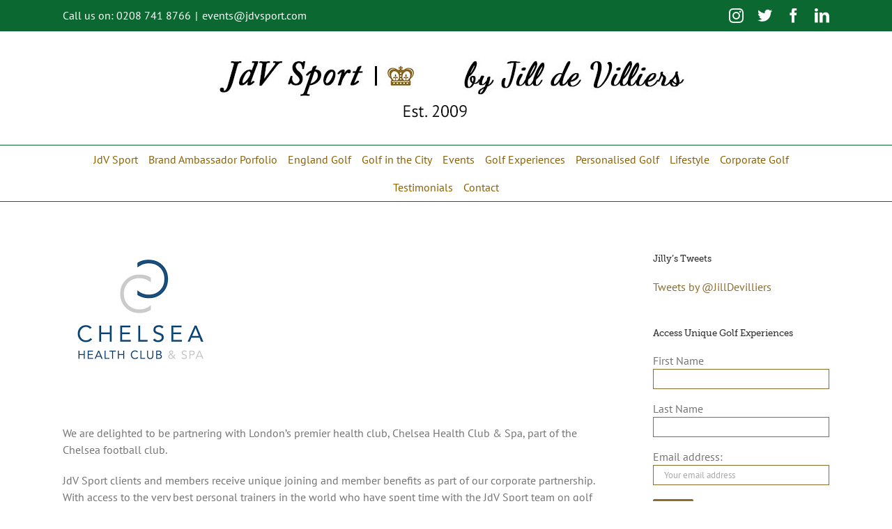

--- FILE ---
content_type: text/css
request_url: https://www.jdvsport.com/wp-content/plugins/modal-popup/css/psmp.css?ver=2851c9376251d24a975dd0970c8318e4
body_size: 1061
content:
.psmp_clickcatcher {
	display: none; 
	background: #000;
	position: fixed; left: 0; top: 0;
	width: 100%; height: 100%;
	opacity: .80;
	z-index: 9999;
}

/* generals */
.clearfix{clear:both;}

.psmp_modal {
  display: none;
  z-index: 99999;
  font-family:"Helvetica", Arial, sans-serif !important;
  box-sizing:border-box;
  border-radius:3px;
}

.psmp_close {display:none;}
.psmp_button_closable .psmp_close {display:block; cursor:pointer;}

.psmp_timer {display:none;}

.psmp_modal h1, .psmp_modal h2, .psmp_modal h3, .psmp_modal h4, .psmp_modal h5, .psmp_modal h6 {font-weight:400; margin:15px 0 5px;} 
.psmp_modal p {margin-top:20px; margin-bottom:5px;}

/* native elements */
.psmp_button:hover{opacity:.9; text-decoration:none !important;}
.psmp_button {
    color: white !important;
    text-decoration:none !important;
}

h1.psmp_header{font-weight:400; font-size:40px; line-height:50px; margin:25px 0 5px; box-sizing:border-box;padding:0 10px;}
h3.psmp_subheader{font-weight:400; font-size:18px; line-height:24px; margin:10px 0 5px; box-sizing:border-box;padding:0 10px;}

/* contrast */
.psmp_contrast_bright h1,
.psmp_contrast_bright h3{
    color:white;
}

.psmp_contrast_dark h1,
.psmp_contrast_dark h3{
    color:black;
}



/* Medium Devices, Tablets */
@media only screen and (min-width : 481px) and (max-width : 992px) {

  /* native elements */
  h1.psmp_header{font-size:31px; line-height:39px;}
  h3.psmp_subheader{font-size:15px; line-height:21px;}

}

/* Extra Small Devices, Phones */
@media only screen and (max-width : 480px) {

  /* native elements */
  h1.psmp_header{font-size:23px; line-height:27px;}
  h3.psmp_subheader{font-size:15px; line-height:21px;}

}

/* —————————————————————
—— LAYOUT — half_colored —————————
———————————————————————— */

/* system elements */
.psmp_half_colored{
  background:white;
  -webkit-box-shadow: 3px 4px 17px 0px rgba(0,0,0,0.15);
  -moz-box-shadow: 3px 4px 17px 0px rgba(0,0,0,0.15);
  box-shadow: 3px 4px 17px 0px rgba(0,0,0,0.15);
}

.psmp_half_colored .psmp_upper_content{
  padding:40px 40px;
}
.psmp_half_colored .psmp_lower_content{
  background:white;
  padding:30px 40px;
}

.psmp_half_colored .psmp_close{
  position:absolute;
  top:15px;
  right:15px;
  height:35px;
  width:35px;
}

.psmp_half_colored .psmp_close img{height:100%;width:100%;}

/* native elements */

.psmp_half_colored .psmp_button{
    color: white;
    padding: 9px 14px;
    display: inline-block;
    border-radius: 4px;
    margin-top: 19px;
}
 
.psmp_half_colored h1.psmp_header {width:70%; float:right; clear:none; margin-top:10px;}
.psmp_half_colored h3.psmp_subheader {width:70%; float:right; clear:none; }

.psmp_half_colored .psmp_image{width:30%; float:left; text-align:center;}
.psmp_half_colored .psmp_image img{max-width:100%;}
.psmp_half_colored .psmp_timer{font-size:19px; position:absolute; bottom:13px; left:20px; color:#777; opacity:0.6;}
.psmp_half_colored .psmp_content{font-size:17px; color:#222; line-height:23px;}

/* Medium Devices, Tablets */
@media only screen and (min-width : 481px) and (max-width : 992px) {

}

/* Extra Small Devices, Phones */
@media only screen and (max-width : 480px) {

  /* native elements */
  .psmp_half_colored h1.psmp_header {width:100%; text-align:center;}
  .psmp_half_colored h3.psmp_subheader {width:100%; text-align:center;}
  .psmp_half_colored .psmp_image{float:none; width:100%; margin-bottom:30px;}
  .psmp_half_colored .psmp_content{text-align:center;}

}

/* ————————— END half_colored ———— */


/* —————————————————————
—— LAYOUT — full_picture —————————
———————————————————————— */

/* system elements */
.psmp_full_picture{
  padding:50px 40px;
  overflow:hidden;
  background-size:cover !important;
  -webkit-box-shadow: 3px 4px 17px 0px rgba(0,0,0,0.15);
  -moz-box-shadow: 3px 4px 17px 0px rgba(0,0,0,0.15);
  box-shadow: 3px 4px 17px 0px rgba(0,0,0,0.15);
}

.psmp_full_picture .psmp_close{
  position:absolute;
  top:15px;
  right:15px;
  height:35px;
  width:35px;
}

.psmp_full_picture .psmp_close img{height:100%;width:100%;}

/* native elements */

.psmp_full_picture .psmp_button{
    color: white;
    padding: 9px 14px;
    display: inline-block;
    border-radius: 4px;
    margin-top: 19px;
}
.psmp_full_picture h1.psmp_header {text-align:center; color:white;}
.psmp_full_picture h3.psmp_subheader {text-align:center; color:white;}

.psmp_full_picture .psmp_image{text-align:center;}
.psmp_full_picture .psmp_image img{max-width:100%;}
.psmp_full_picture .psmp_timer{font-size:19px; position:absolute; bottom:13px; left:20px; color:white; opacity:0.6;}
.psmp_full_picture .psmp_content{font-size:17px; color:white; line-height:23px;}

/* Medium Devices, Tablets */
@media only screen and (min-width : 481px) and (max-width : 992px) {

}

/* Extra Small Devices, Phones */
@media only screen and (max-width : 480px) {

  /* native elements */
  .psmp_full_picture .psmp_image{margin-bottom:30px;}
  .psmp_full_picture .psmp_content{text-align:center;}

}

/* ————————— END full_picture ———— */


/* —————————————————————
—— LAYOUT — LIGHT —————————
———————————————————————— */

/* system elements */
.psmp_light{
  background:white;
  padding:50px 40px;
  -webkit-box-shadow: 3px 4px 17px 0px rgba(0,0,0,0.15);
  -moz-box-shadow: 3px 4px 17px 0px rgba(0,0,0,0.15);
  box-shadow: 3px 4px 17px 0px rgba(0,0,0,0.15);
}

.psmp_light .psmp_close{
  position:absolute;
  z-index:99999;
  top:10px;
  right:10px;
  height:40px;
  width:40px;
}

.psmp_light .psmp_close img{height:100%;width:100%;}

/* native elements */

.psmp_light .psmp_button{
    color: white;
    padding: 9px 14px;
    display: inline-block;
    border-radius: 4px;
    margin-top: 19px;
}


.psmp_light h1.psmp_header{clear:none;text-align:center; font-size:34px;}
.psmp_light h3.psmp_subheader{clear:none;text-align:center;}

.psmp_light .psmp_image{text-align:center;}
.psmp_light .psmp_image img{max-width:100%;}
.psmp_light .psmp_timer{font-size:19px; position:absolute; bottom:13px; left:20px; color:#777;}
.psmp_light .psmp_content{font-size:17px; color:#222; line-height:23px;}

/* Medium Devices, Tablets */
@media only screen and (min-width : 481px) and (max-width : 992px) {
	.psmp_light h1.psmp_header{clear:none;text-align:center; font-size:24px; line-height:30px;}
}

/* Extra Small Devices, Phones */
@media only screen and (max-width : 480px) {
       .psmp_light h1.psmp_header{clear:none;text-align:center; font-size:18px; line-height:25px;}
}

/* ————————— END LIGHT ———— */


/* sizes */
.psmp_modal.psmp_small{margin:0 auto; width:40%;}
.psmp_modal.psmp_medium{margin:0 auto; width:50%;}
.psmp_modal.psmp_large{margin:0 auto; width:60%;}


/* Small Devices, Tablets */
@media only screen and (min-width : 481px) and (max-width : 768px) {

  .psmp_modal.psmp_small{margin:0 auto; width:50%;}
  .psmp_modal.psmp_medium{margin:0 auto; width:60%;}
  .psmp_modal.psmp_large{margin:0 auto; width:70%;}

}

/* Extra Small Devices, Phones */
@media only screen and (max-width : 480px) {

  .psmp_modal.psmp_small{margin:0 auto; width:80%;}
  .psmp_modal.psmp_medium{margin:0 auto; width:80%;}
  .psmp_modal.psmp_large{margin:0 auto; width:80%;}

}


--- FILE ---
content_type: text/javascript
request_url: https://www.jdvsport.com/wp-content/plugins/modal-popup/js/psmp.js?ver=2851c9376251d24a975dd0970c8318e4
body_size: 681
content:
function modal_popup(modal_id,open_on_load,delay_value,expired_value) {	
	//Center Function
	jQuery(document).ready(function($) {
		jQuery.fn.center = function () {
			this.css("position","absolute");

			this.css("top", Math.max(0, (($(window).height()
			- $(this).outerHeight()) / 2)
			+ $(window).scrollTop()) + "px");

			this.css("left", Math.max(0, (($(window).width()
			- $(this).outerWidth()) / 2)
			+ $(window).scrollLeft()) + "px");

			return this;
		}
		$('#psmp_modal_' + modal_id).center();
		
		if( /Android|webOS|iPhone|iPad|iPod|BlackBerry|IEMobile|Opera Mini/i.test(navigator.userAgent) ) {
			
		} else {
			$(window).on('resize', function(){
			  $('#psmp_modal_' + modal_id).center();
			});
			$(window).scroll( function(){
			  $('#psmp_modal_' + modal_id).center();
			});
		}
	});
	
	//If the modal open on load
	if(open_on_load == 'yes')
	{
		var id_delay;
		var delay_before_open = delay_value;

		id_delay = setInterval(function() {
			delay_before_open--;
			//When the modal has to open
			if(delay_before_open < 1) {	
				//Test if a modal is already open / if the modal has been opened / if an "expired delay" cookie is present
				if($('.is_open').length > 0 || $('#psmp_modal_' + modal_id).hasClass("has_opened") || Cookies.get(modal_id + '_view_modal') == '1')
				{
					clearInterval(id_delay);
					return false;
				}else{
					//Add the class "is_open" and "has_opened"
					$('#psmp_modal_' + modal_id).addClass("is_open");
					$('#psmp_modal_' + modal_id).addClass("has_opened");

					//Create the Cookie if the expired_value exist
					if(expired_value != 0)
					{
						Cookies.set(modal_id + '_view_modal', '1', { expires: expired_value });
					}
					
					var popID = 'psmp_modal_' + modal_id; 
					//FadeIn du modal et du click catcher
					$('#' + popID).fadeIn();
					$('#psmp_clickcatcher_' + modal_id).fadeIn(250);					

					$('#psmp_close_' + modal_id).on('click', function() {
						$('#psmp_clickcatcher_' + modal_id + ' , #psmp_modal_' + modal_id).fadeOut(250, function() {
						});	
					});
										
					$('#psmp_modal_' + modal_id).removeClass("is_open");
					clearInterval(id_delay);
					return false;
				}
			}
		}, 1000);
	}
	
	$('#psmp_open_' + modal_id).on('click', function() {
		//Test if a modal is already open
		if($('.is_open').length > 0)
		{
			return false;
		}else{
			//Add the class "is_open" and "has_opened"
			$('#psmp_modal_' + modal_id).addClass("is_open");
			$('#psmp_modal_' + modal_id).addClass("has_opened");
			if(expired_value != 0)
			{
				Cookies.set(modal_id + '_view_modal', '1', { expires: expired_value });
			}
						
			var popID = 'psmp_modal_' + modal_id; 
			//FadeIn du modal et du click catcher
			$('#' + popID).fadeIn();
			$('#psmp_clickcatcher_' + modal_id).fadeIn(250);
			
			if( /Android|webOS|iPhone|iPad|iPod|BlackBerry|IEMobile|Opera Mini/i.test(navigator.userAgent) ) {
				window.scrollTo(0, 0);
			}
			
			//First part if clickcatcher does not close the modal. Second part if it does.

			$('#psmp_close_' + modal_id).on('click', function() {
				$('#psmp_clickcatcher_' + modal_id + ' , #psmp_modal_' + modal_id).fadeOut(250, function() {
					clearInterval(id_pro);
					$('#psmp_modal_' + modal_id).removeClass("is_open");
				});	
			});
			return false;
		}
	});
	
};